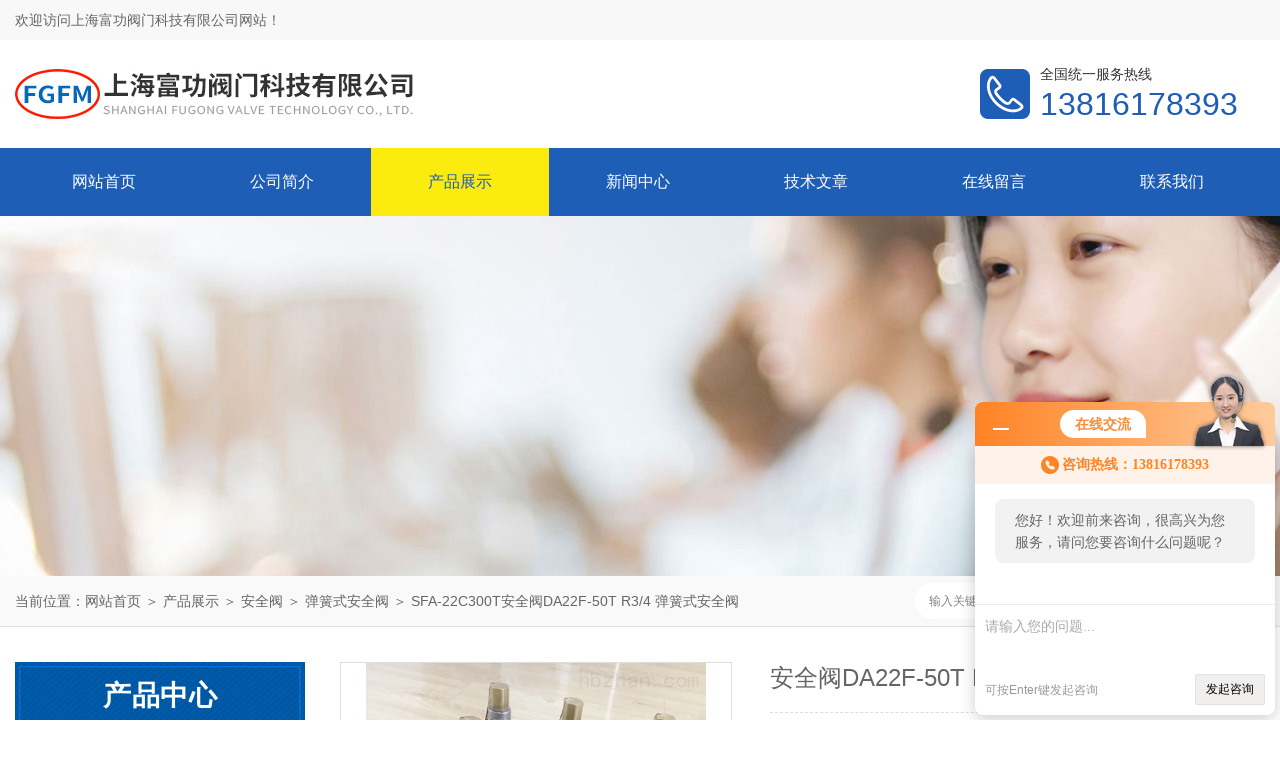

--- FILE ---
content_type: text/html; charset=utf-8
request_url: http://www.fgfm18.com/Products-24059381.html
body_size: 7102
content:
<!DOCTYPE html PUBLIC "-//W3C//DTD XHTML 1.0 Transitional//EN" "http://www.w3.org/TR/xhtml1/DTD/xhtml1-transitional.dtd">
<html xmlns="http://www.w3.org/1999/xhtml">
<head>
<meta http-equiv="Content-Type" content="text/html; charset=utf-8" />
<meta http-equiv="x-ua-compatible" content="ie=edge,chrome=1">
<TITLE>安全阀DA22F-50T R3/4 弹簧式安全阀SFA-22C300T-上海富功阀门科技有限公司</TITLE>
<META NAME="Keywords" CONTENT="安全阀DA22F-50T R3/4 弹簧式安全阀">
<META NAME="Description" CONTENT="上海富功阀门科技有限公司所提供的SFA-22C300T安全阀DA22F-50T R3/4 弹簧式安全阀质量可靠、规格齐全,上海富功阀门科技有限公司不仅具有专业的技术水平,更有良好的售后服务和优质的解决方案,欢迎您来电咨询此产品具体参数及价格等详细信息！">
<link rel="stylesheet" type="text/css" href="/Skins/155726/css/style.css">
<link rel="stylesheet" type="text/css" href="/Skins/155726/css/swiper.min.css">
<script src="/Skins/155726/js/jquery-3.6.0.min.js" type="text/javascript"></script>
<script src="/Skins/155726/js/swiper.min.js" type="text/javascript"></script>
<!--导航当前状态 JS-->
<script language="javascript" type="text/javascript"> 
	var nav= '3';
</script>
<!--导航当前状态 JS END-->
<link rel="shortcut icon" href="/skins/155726/favicon.ico">
<script type="application/ld+json">
{
"@context": "https://ziyuan.baidu.com/contexts/cambrian.jsonld",
"@id": "http://www.fgfm18.com/Products-24059381.html",
"title": "安全阀DA22F-50T R3/4 弹簧式安全阀SFA-22C300T",
"pubDate": "2023-08-30T15:10:48",
"upDate": "2025-10-14T11:44:14"
    }</script>
<script type="text/javascript" src="/ajax/common.ashx"></script>
<script src="/ajax/NewPersonalStyle.Classes.SendMSG,NewPersonalStyle.ashx" type="text/javascript"></script>
<script type="text/javascript">
var viewNames = "";
var cookieArr = document.cookie.match(new RegExp("ViewNames" + "=[_0-9]*", "gi"));
if (cookieArr != null && cookieArr.length > 0) {
   var cookieVal = cookieArr[0].split("=");
    if (cookieVal[0] == "ViewNames") {
        viewNames = unescape(cookieVal[1]);
    }
}
if (viewNames == "") {
    var exp = new Date();
    exp.setTime(exp.getTime() + 7 * 24 * 60 * 60 * 1000);
    viewNames = new Date().valueOf() + "_" + Math.round(Math.random() * 1000 + 1000);
    document.cookie = "ViewNames" + "=" + escape(viewNames) + "; expires" + "=" + exp.toGMTString();
}
SendMSG.ToSaveViewLog("24059381", "ProductsInfo",viewNames, function() {});
</script>
<script language="javaScript" src="/js/JSChat.js"></script><script language="javaScript">function ChatBoxClickGXH() { DoChatBoxClickGXH('http://chat.hbzhan.com',162695) }</script><script>!window.jQuery && document.write('<script src="https://public.mtnets.com/Plugins/jQuery/2.2.4/jquery-2.2.4.min.js" integrity="sha384-rY/jv8mMhqDabXSo+UCggqKtdmBfd3qC2/KvyTDNQ6PcUJXaxK1tMepoQda4g5vB" crossorigin="anonymous">'+'</scr'+'ipt>');</script><script type="text/javascript" src="https://chat.hbzhan.com/chat/KFCenterBox/155726"></script><script type="text/javascript" src="https://chat.hbzhan.com/chat/KFLeftBox/155726"></script><script>
(function(){
var bp = document.createElement('script');
var curProtocol = window.location.protocol.split(':')[0];
if (curProtocol === 'https') {
bp.src = 'https://zz.bdstatic.com/linksubmit/push.js';
}
else {
bp.src = 'http://push.zhanzhang.baidu.com/push.js';
}
var s = document.getElementsByTagName("script")[0];
s.parentNode.insertBefore(bp, s);
})();
</script>
</head>

<body>
<div id="header">
  <div class="w_1250">
    <div class="head_l fl">欢迎访问上海富功阀门科技有限公司网站！</div>
  </div>
</div>
<div class="clear"></div>
<div class="w_1250">
    <div class="logo fl"><a href="/"><img src="/Skins/155726/images/logo.jpg" alt="上海富功阀门科技有限公司" /></a></div>
    <div class="lytel fr"><span>全国统一服务热线</span><p>13816178393</p></div>
    <div class="clear"></div>
</div>
<div class="nav">
  <div class="w_1250">
    <div class="navdiv">
      <ul>
        <li id="navId1"><a href="/">网站首页</a></li>
        <li id="navId2"><a href="/aboutus.html" rel="nofollow">公司简介</a></li>
        <li id="navId3"><a href="/products.html">产品展示</a></li>
        <li id="navId4"><a href="/news.html">新闻中心</a></li>
        <li id="navId5"><a href="/article.html">技术文章</a></li>
      <!--  <li id="navId6"><a href="/honor.html" rel="nofollow">荣誉资质</a></li>-->
        <li id="navId7"><a href="/order.html" rel="nofollow">在线留言</a></li>
        <li id="navId8"><a href="/contact.html" rel="nofollow">联系我们</a></li>
      </ul>
    </div>
  </div>
</div>
<script language="javascript" type="text/javascript">
try {
    document.getElementById("navId" + nav).className = "nav_li";
}
catch (e) {}
</script>
<div class="clear"></div>
<script src="https://www.hbzhan.com/mystat.aspx?u=fgfm118"></script>


<div id="nybanner"></div>
<div id="ny_lmbt">
  <div id="box"><div class="breadNav">当前位置：<a href="/">网站首页</a> ＞ <a href="/products.html">产品展示</a> ＞ <a href="/ParentList-664641.html">安全阀</a> ＞ <a href="/SonList-1048711.html">弹簧式安全阀</a> ＞  SFA-22C300T安全阀DA22F-50T R3/4 弹簧式安全阀</div>
   <div class="searchbox">

<form name="form1" method="post" action="/products.html" onsubmit="return checkform(form1)" class="input">
    <input name="keyword" onblur="if(this.value=='')this.value='输入关键词'" onfocus="this.value=''" value="输入关键词" type="text" class="search-txt">
    <input name="" type="submit" class="search-btn" value="">
</form>

</div>
   
</div>
</div>
<div id="ny_con">
  <div id="box">
  <div class="ny_left">
    <div class="midztzmulu">
    <div class="cpzxbj"> 
  <span>产品中心<i>products</i></span> 
 </div>
        <ul class="pro_fl">
        
          <li class="dla"><a href="/ParentList-664641.html">安全阀</a></li>

            <ul class="two_profl">
             
              <li><a href="/SonList-1048711.html" >弹簧式安全阀</a></li>
             
              <li><a href="/SonList-1045405.html" >安全泄压阀A27TW-2Q</a></li>
             
              <li><a href="/SonList-1039665.html" >低温安全阀DA21F-40P</a></li>
             
              <li><a href="/SonList-1039664.html" >安全阀A27W-10T</a></li>
             
              <li><a href="/SonList-1039663.html" >空压机安全阀A28X-16T</a></li>
             
              <li><a href="/SonList-1039658.html" >冷凝器安全阀</a></li>
             
              <li><a href="/SonList-1039657.html" >中央空调机组安全阀</a></li>
             
              <li><a href="/SonList-1039656.html" >冷冻机安全阀SFA-22C300T</a></li>
             
              <li><a href="/SonList-1039655.html" >YB43X比例式减压阀</a></li>
             
            </ul>
          
          <li class="dla"><a href="/products.html">查看全部</a></li>
        </ul>
      </div>
      <div id="clear"></div>
       <div class="xgwz">
          <div class="xgwz_bt">相关文章</div>
          <ul id="ny_newslb_box"  class="xgwz">
      
             <li><a href="/Article-561960.html">空压机安全阀 材质 黄铜</a></li>
        
             <li><a href="/Article-531702.html">冷冻机安全阀如何调整整定压力？</a></li>
        
             <li><a href="/Article-400721.html">安全阀A21W-16P A21Y-16P A21F-16P</a></li>
        
             <li><a href="/Article-1266138.html">蒸汽减压阀Y13H其自身拥有怎样的特点呢？</a></li>
        
             <li><a href="/Article-411447.html">安全阀022W11011-000</a></li>
        
    </ul>
       </div>
    </div>
    <div class="ny_right">
      <div class="article">
        <div class="pro_info"> <a class="rel_center0 fl" href="http://img78.hbzhan.com/gxhpic_095f32b19a/0b84597d658f3e64b8709336acca4dd5b5cbd06a21a20a4800686457028655d3eba1a91ae064783d.png" target="_blank"><img  src="http://img78.hbzhan.com/gxhpic_095f32b19a/0b84597d658f3e64b8709336acca4dd5b5cbd06a21a20a4800686457028655d3eba1a91ae064783d.png" alt="安全阀DA22F-50T R3/4 弹簧式安全阀"></a>
          <div class="pro_name fr">
            <h1 class="bold">安全阀DA22F-50T R3/4 弹簧式安全阀</h1>
            <p class="prodetail_desc"><span>简要描述：</span>安全阀DA22F-50T R3/4  适用于冷冻设备主机超压保护的安全装置;全身采用黄铜棒材加工而成,密封采用聚四氟乙烯F4材料,密封性能高,泄露量符合ANSI标准。需要找上海富功阀门科技有限公司</p>
            <p><span>产品型号：</span> SFA-22C300T</p>
            <p><span>所属分类：</span>弹簧式安全阀</p>
            <p><span>更新时间：</span>2025-10-14</p>
            <div class="pro-btn"> <a href="/contact.html" class="btn1">联系我们</a> <a href="#proorder" class="btn2">在线咨询</a> </div>
          </div>
          <div class="clear"></div>
        </div>
        <div class="info_title relative"> <b>详细说明：</b> </div>
        <p><p><strong>安全阀DA22F-50T R3/4</strong>&nbsp; 适用于冷冻设备主机超压保护的安全装置;全身采用黄铜棒材加工而成,密封采用聚四氟乙烯F4材料,密封性能高,泄露量符合ANSI标准。需要找上海富功阀门科技有限公司&nbsp;</p><p><span>冷冻机用安全阀是用于制冷设备上,作为设备的超压保护装置,当设备运行压力升高超过允许值时,阀门能自动开启,并按照设备运行要求,排放额定量介质,以防止设备压力继续升高,起到保护整个系统作用。</span></p><p><span><br/></span></p><p><span><span><strong>安全阀DA22F-50T R3/4</strong>&nbsp;</span>产品特点</span></p><p><span><br/></span></p><p><span>1、整定压力偏差小,可达&plusmn;3%</span></p><p><span>2、启闭压差≤15%</span></p><p><span>3、选用优质的弹簧钢,保证弹簧的寿命和稳定性</span></p><p><span>4、全身采用黄铜棒材加工而成</span></p><p><span>5、全启式结构,排量大</span></p><p><span>6、密封采用聚四氟乙烯F4材料,密封性能高</span></p><p><span></span></p><p><span>公司销售地区如下：</span></p><p><span><br/></span></p><p><span>【华北】 北京市 天津市 河北省 山西省 内蒙古自治区</span></p><p><span><br/></span></p><p><span>【东北】 辽宁省吉林省 黑龙江省</span></p><p><span><br/></span></p><p><span>【华东】 上海市 江苏省 浙江省 安徽省 福建省 江西省 山东省</span></p><p><span><br/></span></p><p><span>【中南】 河南省 湖北省 湖南省 广东省 广西壮族自治区 海南省</span></p><p><span><br/></span></p><p><span>【西南】 重庆市 四川省 贵州省 云南省 西藏自治区</span></p><p><span><br/></span></p><p><span>【西北】 陕西省 甘肃省 青海省 宁夏回族自治区 新疆维吾尔自治区&nbsp; ，发货速发。真诚合作，也望您提出宝贵的意见。做一单交一个朋友，合作共赢，互惠互利。</span></p><p><span><br/></span><br/></p><p><br/></p><br />
          <br />
          <div id="proorder">
          <link rel="stylesheet" type="text/css" href="/css/MessageBoard_style.css">
<script language="javascript" src="/skins/Scripts/order.js?v=20210318" type="text/javascript"></script>
<a name="order" id="order"></a>
<div class="ly_msg" id="ly_msg">
<form method="post" name="form2" id="form2">
	<h3>留言框  </h3>
	<ul>
		<li>
			<h4 class="xh">产品：</h4>
			<div class="msg_ipt1"><input class="textborder" size="30" name="Product" id="Product" value="安全阀DA22F-50T R3/4 弹簧式安全阀"  placeholder="请输入产品名称" /></div>
		</li>
		<li>
			<h4>您的单位：</h4>
			<div class="msg_ipt12"><input class="textborder" size="42" name="department" id="department"  placeholder="请输入您的单位名称" /></div>
		</li>
		<li>
			<h4 class="xh">您的姓名：</h4>
			<div class="msg_ipt1"><input class="textborder" size="16" name="yourname" id="yourname"  placeholder="请输入您的姓名"/></div>
		</li>
		<li>
			<h4 class="xh">联系电话：</h4>
			<div class="msg_ipt1"><input class="textborder" size="30" name="phone" id="phone"  placeholder="请输入您的联系电话"/></div>
		</li>
		<li>
			<h4>常用邮箱：</h4>
			<div class="msg_ipt12"><input class="textborder" size="30" name="email" id="email" placeholder="请输入您的常用邮箱"/></div>
		</li>
        <li>
			<h4>省份：</h4>
			<div class="msg_ipt12"><select id="selPvc" class="msg_option">
							<option value="0" selected="selected">请选择您所在的省份</option>
			 <option value="1">安徽</option> <option value="2">北京</option> <option value="3">福建</option> <option value="4">甘肃</option> <option value="5">广东</option> <option value="6">广西</option> <option value="7">贵州</option> <option value="8">海南</option> <option value="9">河北</option> <option value="10">河南</option> <option value="11">黑龙江</option> <option value="12">湖北</option> <option value="13">湖南</option> <option value="14">吉林</option> <option value="15">江苏</option> <option value="16">江西</option> <option value="17">辽宁</option> <option value="18">内蒙古</option> <option value="19">宁夏</option> <option value="20">青海</option> <option value="21">山东</option> <option value="22">山西</option> <option value="23">陕西</option> <option value="24">上海</option> <option value="25">四川</option> <option value="26">天津</option> <option value="27">新疆</option> <option value="28">西藏</option> <option value="29">云南</option> <option value="30">浙江</option> <option value="31">重庆</option> <option value="32">香港</option> <option value="33">澳门</option> <option value="34">中国台湾</option> <option value="35">国外</option>	
                             </select></div>
		</li>
		<li>
			<h4>详细地址：</h4>
			<div class="msg_ipt12"><input class="textborder" size="50" name="addr" id="addr" placeholder="请输入您的详细地址"/></div>
		</li>
		
        <li>
			<h4>补充说明：</h4>
			<div class="msg_ipt12 msg_ipt0"><textarea class="areatext" style="width:100%;" name="message" rows="8" cols="65" id="message"  placeholder="请输入您的任何要求、意见或建议"></textarea></div>
		</li>
		<li>
			<h4 class="xh">验证码：</h4>
			<div class="msg_ipt2">
            	<div class="c_yzm">
                    <input class="textborder" size="4" name="Vnum" id="Vnum"/>
                    <a href="javascript:void(0);" class="yzm_img"><img src="/Image.aspx" title="点击刷新验证码" onclick="this.src='/image.aspx?'+ Math.random();"  width="90" height="34" /></a>
                </div>
                <span>请输入计算结果（填写阿拉伯数字），如：三加四=7</span>
            </div>
		</li>
		<li>
			<h4></h4>
			<div class="msg_btn"><input type="button" onclick="return Validate();" value="提 交" name="ok"  class="msg_btn1"/><input type="reset" value="重 填" name="no" /></div>
		</li>
	</ul>	
    <input name="PvcKey" id="PvcHid" type="hidden" value="" />
</form>
</div>
</p>
          </div>
        <div class="artview_prev_next">
          <p class="artview_prev"><span></span>上一篇：<a href="/Products-24051425.html">BTA-42B25C1贝亭全启安全阀BTA-42B25C3 冰轮烟冷 弹簧式安全阀</a></p>
          <p class="artview_next"><span></span>下一篇：<a href="/Products-24059407.html">SFA-22C300T安全阀DA22F-50T R3/4 DN20 弹簧式安全阀</a></p>
        </div>
      </div>
    </div>
  </div>
</div>
<div id="clear"></div>
<div class="clear"></div>
<div id="z_Footer">
    <div class="pz_down"> 
    <div class="footT">
       <div class="w_1250">
                <div class="footAddr">
                    <div class="footTit">上海富功阀门科技有限公司</div>
                    <div class="dAddr"><img class="ico" src="/Skins/155726/images/icon_foot2.png">联系人：林明</div>
                    <div class="dAddr"><img class="ico" src="/Skins/155726/images/icon_foot1.png">地址：上海市金山枫泾工业区</div>
                    <div class="dAddr"><img class="ico" src="/Skins/155726/images/icon_foot3.png">邮箱：13816178393@163.com</div>
                    <div class="dAddr"><img class="ico" src="/Skins/155726/images/icon_foot5.png">电话：86-021-57565518</div>
                </div>
                <div class="footNav">
                    <div class="footTit">快速链接</div>
                    <div class="dNav">
                        <ul>
                            <li><a href="/">首页</a></li>
                            <li><a href="/aboutus.html" rel="nofollow">关于我们</a></li>
                            <li><a href="/products.html">产品中心</a></li>
                            <li><a href="/news.html">新闻动态</a></li>
                            <li><a href="/article.html">技术文章</a></li>
                           
                            <li><a href="/order.html" rel="nofollow">在线留言</a></li>
                            <li><a href="/contact.html" rel="nofollow">联系我们</a></li>
                        </ul>
                    </div>
                </div>
                <div class="footUs">
                    <div class="footTit">关注我们</div>
                    <div class="ewm1">欢迎您关注我们的微信公众号了解更多信息：</div>
                    <div class="ewm2">
                        <div class="img"><img src="/Skins/155726/images/2wm.png" width="125"  alt=""></div>
                        <div class="info">扫一扫<br>关注我们</div>
                    </div>
                </div>
            </div>
        </div>
         
       <div class="footD">
          <div class="w_1250">
           <div class="Copyright">版权所有 &copy; 2026  上海富功阀门科技有限公司  All Rights Reserved 备案号：<a href="http://beian.miit.gov.cn" target="_blank" rel="nofollow">沪ICP备15032184号-3</a> 总访问量：449986 <span><a href="/sitemap.xml" target="_blank">sitemap.xml</a></span></div>
            </div>
        </div>
    </div>
</div>



<div id="gxhxwtmobile" style="display:none;">13816178393</div>
<div class="qq_style01" id="kfFloatqq" style="display:none;">
	<div class="qq_style_l"></div>
    <div class="qq_style_r">
    	<!--<div class="qq_r_up">
    		<div class="qq_r_tlt">QQ在线客服</div>
            <ul class="qq_list">
            	<li><a target="_blank" href="http://wpa.qq.com/msgrd?v=3&uin=2922886109&site=qq&menu=yes" rel="nofollow">客服1号</a></li>
            </ul>
        </div>-->
        	<div class="qq_r_up">
        	<div class="lxr">
            <!--<a href="http://wpa.qq.com/msgrd?v=3&amp;uin=2879108118&amp;site=qq&amp;menu=yes" target="_blank" class="qq"><img src="/skins/25497/images/qq.png" title="QQ交谈">QQ交谈</a>-->
            <a onclick="ChatBoxClickGXH()" href="#" class="zx" target="_self"><span class="tp"><img src="/skins/155726/images/zx2.png" title="点击这里给我发消息"></span>在线交流</a>
           </div>
       <div class="qq_r_up1">
    		<div class="qq_r_tlt">联系方式</div>
            
        	<p>86-021-57565518</p>
           
       </div>
       <div class="qq_r_up1">
           <img src="/Skins/155726/images/ewm.jpg">
           
       </div>
        
    </div>
</div>

<script type="text/javascript" src="/skins/155726/js/qq.js"></script>
<script type="text/javascript" src="/skins/155726/js/pt_js.js"></script>

<style> 
body {   
-moz-user-select:none;   
}   
</style>  
<script> document.body.onselectstart=document.body.oncontextmenu=function(){return false;};</script>

 <script type='text/javascript' src='/js/VideoIfrmeReload.js?v=001'></script>
  
</html>
</body>